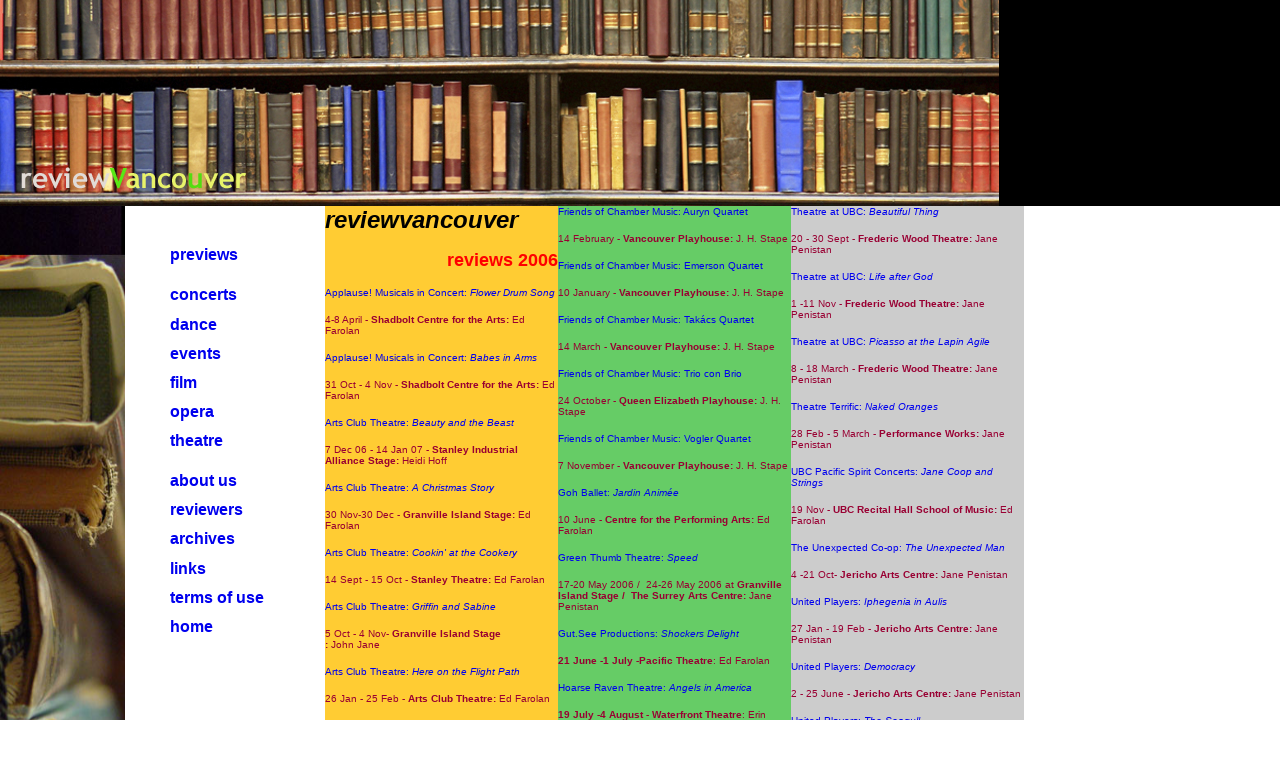

--- FILE ---
content_type: text/html
request_url: http://reviewvancouver.org/reviews2006.htm
body_size: 8857
content:
<!DOCTYPE HTML PUBLIC "-//W3C//DTD HTML 4.01 Transitional//EN">
<html>
<head>
<title>reviewvancouver: archive: reviews 2006 </title>
<meta name="author" content="reviewvancouver">
<meta name="description" content="Reviewvancouver reviews the performing arts in Vancouver, including theatre, music, symphony, opera, dance, and special events">
<meta name="generator" content="Dreamweaver MX">
<meta http-equiv="Content-Type" content="text/html; charset=iso-8859-1">
 <style type="text/css">
<!--
a:link {
text-decoration: none;
}
a:visited {
text-decoration: none;
}
a:hover {
text-decoration: none;
}
a:active {
text-decoration: none;
}
-->
  </style>
</head>
<body style="background-color: rgb(255, 255, 255);" topmargin="0" leftmargin="0" marginheight="0" marginwidth="0">
<table id="topImage" bgcolor="#000000" border="0" cellpadding="0" cellspacing="0" width="100%">
  <tbody>
    <tr>
      <td align="left" height="206" valign="top" width="178"><img src="Graphics/TOP_archives.jpg" alt="Archives Top Bar" usemap="#Map" border="0"></td>
    </tr>
  </tbody>
</table>

<table id="contents" border="0" cellpadding="0" cellspacing="0" width="80%">

  <tbody>

    <tr>

      <td rowspan="4" valign="top" width="129"><img src="Graphics/archives_sidebar.jpg" alt="Archives Sidebar" border="0" height="698" width="125"></td>

      <td rowspan="2" align="left" valign="top" width="152"> <table width="132" border="0" cellspacing="9" id="sideLinks">
          <tr> 
            <td height="21" colspan="2" align="center" valign="middle"> <div align="center"></div></td>
          </tr>
          <tr> 
            <td align="center" valign="middle"></td>
            <td valign="middle"><strong><a href="previews.htm" class="sideLinks"><font size="3" face="Verdana, Arial, Helvetica, sans-serif">previews</font></a></strong></td>
          </tr>
          <tr> 
            <td align="center" valign="middle"></td>
          </tr>
          <tr> 
            <td height="21" align="center" valign="middle"></td>
            <td valign="middle"><strong><a href="concerts.htm" class="sideLinks"><font size="3" face="Verdana, Arial, Helvetica, sans-serif">concerts</font></a></strong></td>
          </tr>
          <tr> 
            <td align="center" valign="middle"></td>
            <td valign="middle"><strong><a href="dance.htm" class="sideLinks"><font size="3" face="Verdana, Arial, Helvetica, sans-serif">dance</font></a></strong></td>
          </tr>
          <tr> 
            <td align="center" valign="middle"></td>
            <td valign="middle"><strong><a href="events.htm" class="sideLinks"><font size="3" face="Verdana, Arial, Helvetica, sans-serif">events</font></a></strong></td>
          </tr>
          <tr> 
            <td align="center" valign="middle"></td>
            <td valign="middle"><strong><font size="3" face="Verdana, Arial, Helvetica, sans-serif"><a href="film.htm">film</a></font></strong></td>
          </tr>
          <tr> 
            <td align="center" valign="middle"></td>
            <td valign="middle"><strong><a href="opera.htm" class="sideLinks"><font size="3" face="Verdana, Arial, Helvetica, sans-serif">opera</font></a><a href="symphony.htm" class="sideLinks"></a></strong></td>
          </tr>
          <tr> 
            <td align="center" valign="middle"></td>
            <td valign="middle"><strong><a href="theatre.htm" class="sideLinks"><font size="3" face="Verdana, Arial, Helvetica, sans-serif">theatre</font> 
              </a></strong></td>
          </tr>
          <tr> 
            <td align="center" valign="middle"></td>
            <td valign="middle"></td>
          </tr>
          <tr> 
            <td align="center" valign="middle"></td>
            <td valign="middle"><strong><a href="about_us.htm" class="sideLinks"><font size="3" face="Verdana, Arial, Helvetica, sans-serif">about 
              us</font></a></strong></td>
          </tr>
          <tr> 
            <td align="center" valign="middle"></td>
            <td valign="middle"><strong><a href="reviewers.htm" class="sideLinks"><font size="3" face="Verdana, Arial, Helvetica, sans-serif">reviewers</font></a></strong></td>
          </tr>
          <tr> 
            <td height="21" align="center" valign="middle"></td>
            <td valign="middle"><strong><a href="archives.htm" class="sideLinks"><font size="3" face="Verdana, Arial, Helvetica, sans-serif">archives</font></a></strong></td>
          </tr>
          <tr> 
            <td align="center" valign="middle"></td>
            <td valign="middle"><strong><a href="links.htm" class="sideLinks"><font size="3" face="Verdana, Arial, Helvetica, sans-serif">links</font></a></strong></td>
          </tr>
          <tr> 
            <td align="center" valign="middle"></td>
            <td valign="middle"><strong><a href="terms.htm" class="sideLinks"><font size="3" face="Verdana, Arial, Helvetica, sans-serif">terms 
              of use</font></a></strong></td>
          </tr>
          <tr> 
            <td align="center" valign="middle"></td>
            <td valign="middle"><strong><a href="index.html" class="sideLinks"><font size="3" face="Verdana, Arial, Helvetica, sans-serif">home</font></a></strong></td>
          </tr>
          <td height="21" colspan="2" align="center" valign="middle"> <div align="center"></div></td>
          </tr>
        </table></td>
      <td width="200" valign="top" bgcolor="#ffcc33"> 
        <p><strong><font face="Verdana, Arial, Helvetica, sans-serif" size="5"><em>reviewvancouver</em></font></strong>
      </p>

        <p align="right"><strong><font color="#ff0000" face="Verdana, Arial, Helvetica, sans-serif" size="4"> 
          reviews 2006</font></strong> </p>

      <p><a href="th_flower_drum.htm"><font face="Arial, Helvetica, sans-serif" size="1">Applause! 
        Musicals in Concert:</font><i><font face="Arial, Helvetica, sans-serif" size="1"> 
        Flower Drum Song</font></i></a> </p>
        <p><font color="#990033" face="Arial, Helvetica, sans-serif" size="1"> 
          4-8 April - <b>Shadbolt Centre for the Arts:</b> Ed Farolan</font></p>
        <p><a href="th_babe06.htm"><font face="Arial, Helvetica, sans-serif" size="1">Applause! 
          Musicals in Concert:<i> Babes in Arms</i></font></a> </p>
        <p><font color="#990033" face="Arial, Helvetica, sans-serif" size="1"> 
          31 Oct - 4 Nov - <b>Shadbolt Centre for the Arts:</b> Ed Farolan</font></p>
        <p><a href="th_beautybeast06.htm"><font face="Arial, Helvetica, sans-serif" size="1">Arts 
          Club Theatre: <i>Beauty and the Beast</i></font></a> </p>
        <p><font color="#990033" face="Arial, Helvetica, sans-serif" size="1"> 
          7 Dec 06 - 14 Jan 07 - <b> Stanley Industrial Alliance Stage:</b> Heidi 
          Hoff</font></p>

        <p><a href="th_christmas06.htm"><font face="Arial, Helvetica, sans-serif" size="1">Arts 
          Club Theatre: <i>A Christmas Story</i></font></a> </p>
        <p><font color="#990033" face="Arial, Helvetica, sans-serif" size="1"> 
          30 Nov-30 Dec - <b>Granville Island Stage:</b> Ed Farolan</font></p>

        <p><a href="th_cookin06.htm"><font face="Arial, Helvetica, sans-serif" size="1">Arts 
          Club Theatre: <i>Cookin' at the Cookery</i></font></a> </p>
        <p><font color="#990033" face="Arial, Helvetica, sans-serif" size="1"> 
          14 Sept - 15 Oct - <b>Stanley Theatre:</b> Ed Farolan</font></p>

        <p><a href="th_Griffin_Sabine06_print.htm"><font face="Arial, Helvetica, sans-serif" size="1">Arts 
          Club Theatre: </font><i><font face="Arial, Helvetica, sans-serif" size="1">Griffin 
          and Sabine</font></i></a></p>
        <p><font color="#990033" face="Arial, Helvetica, sans-serif" size="1">5 
          Oct - 4 Nov- <b>Granville Island Stage<br>
          :</b> John Jane</font> </p>

        <p><a href="th_flightpath.htm"><font face="Arial, Helvetica, sans-serif" size="1">Arts 
          Club Theatre: </font><i><font face="Arial, Helvetica, sans-serif" size="1">Here 
          on the Flight Path</font></i></a> </p>  
        <p><font color="#990033" face="Arial, Helvetica, sans-serif" size="1"> 
          26 Jan - 25 Feb - <b>Arts Club Theatre:</b> Ed Farolan</font></p>

      <p><font face="Arial, Helvetica, sans-serif" size="1"><a href="sp_heart_sangoma.htm">Arts
Club Theatre: <em>Into the Heart of the Sangoma</em></a>&nbsp;</font>
      </p>

        <p><font color="#990033" face="Arial, Helvetica, sans-serif" size="1">8 
          March - 9 April - <b>Arts Club Theatre: </b> Ed Farolan</font></p>
        <p><a href="th_School_Scandal06.htm"><font face="Arial, Helvetica, sans-serif" size="1">Arts 
          Club Theatre: <i>The School for Scandal</i></font></a></p>
        <p><font color="#990033" face="Arial, Helvetica, sans-serif" size="1">1 
          -26 </font><font color="#990033" face="Arial, Helvetica, sans-serif" size="1"> 
          Nov- <b> Industrial Alliance Stage:</b> JH Stape</font> </p>

        <p><font face="Arial, Helvetica, sans-serif" size="1"><a href="th_tuesdays_morrrie.htm">Arts 
          Club Theatre: <em>Tuesdays with Morrie</em></a>&nbsp;</font> </p>
        <p><font color="#990033" face="Arial, Helvetica, sans-serif" size="1">15 
          June </font><font color="#990033" face="Arial, Helvetica, sans-serif" size="1">- 
          29 July - <b>Arts Club Theatre: </b> Kulpreet Sasan</font></p>
        <p><font face="Arial, Helvetica, sans-serif" size="1"><a href="th_power06.htm">Aumentare 
          Productions:<em> Power Plays</em></a>&nbsp;</font> </p>
        <p><font color="#990033" face="Arial, Helvetica, sans-serif" size="1">1-18 
          Nov</font><font color="#990033" face="Arial, Helvetica, sans-serif" size="1"> 
          - <b>Havana Theatre: </b> Ed Farolan</font></p>
        <p><font face="Arial, Helvetica, sans-serif" size="1"><a href="da_dance_moments.htm">Ballet 
          BC: <em>Dance Moments</em></a>&nbsp;</font> </p>
        <p class="indent"><font color="#990033" face="Arial, Helvetica, sans-serif" size="1"> 
          16 - 18 Feb - <b>Queen Elizabeth Playhouse:</b> Ross Michael Pink</font></p>
        <p><font face="Arial, Helvetica, sans-serif" size="1"><a href="th_dream06.htm">Bard 
          on the Beach: <em> A Midsummer Night's Dream</em></a></font></p>
        <p><font face="Arial, Helvetica, sans-serif" size="1" color="#990033"><b>8 
          June - 24 Sept Vanier Park</b>: Elizabeth Paterson</font></p>
        <p><font face="Arial, Helvetica, sans-serif" size="1"><a href="th_measure06.htm">Bard 
          on the Beach: <em> Measure for Measure</em></a></font></p>
        <p><font face="Arial, Helvetica, sans-serif" size="1" color="#990033"><b>14 
          June - 23 Sept - Vanier Park</b>: Ed Farolan</font></p>
        <p><font face="Arial, Helvetica, sans-serif" size="1"><a href="op_bard06.htm">Bard 
          on the Beach: <em> Merry Evening of Opera</em></a></font></p>
        <p><font face="Arial, Helvetica, sans-serif" size="1" color="#990033"><b>14, 
          23, 30 August - Vanier Park</b>: J H Stape</font></p>
        <p><font face="Arial, Helvetica, sans-serif" size="1"><a href="th_troilus06.htm">Bard 
          on the Beach: <em> Troilus and Cressida</em></a></font></p>
        <p><font face="Arial, Helvetica, sans-serif" size="1" color="#990033"><b>14 
          July - 21 Sept - Vanier Park</b>: J H Stape</font></p>
        <p><font face="Arial, Helvetica, sans-serif" size="1"><a href="th_winter06.htm">Bard 
          on the Beach: <em>The Winter's Tale</em></a></font> </p>
        <p><font face="Arial, Helvetica, sans-serif" size="1" color="#990033"><b>29 
          June - 22 Sept - Vanier Park</b>: John Jane</font></p>
        <p><font face="Arial, Helvetica, sans-serif" size="1"><a href="sp_stephanie.htm">Big 
          Kissoff: Interview with Stefanie Wiens</a></font><font color="#990033" face="Arial, Helvetica, sans-serif" size="1">: 
          Ed Farolan</font> </p>
        <p><font face="Arial, Helvetica, sans-serif" size="1"><a href="th_birthday_party06.htm">Blackbird 
          Theatre:&nbsp;<em>The Birthday Party</em></a>&nbsp;</font> </p>
        <p><font color="#990033" face="Arial, Helvetica, sans-serif" size="1">18 
          - 27 May - <b>Vancouver East Cultural Centtre: </b>Jane Penistan</font></p>
        <p><font face="Arial, Helvetica, sans-serif" size="1"><a href="th_peer_gynt06.htm">Blackbird 
          Theatre:&nbsp;<em>Peer Gynt</em></a>&nbsp;</font> </p>

        <p><font color="#990033" face="Arial, Helvetica, sans-serif" size="1">5</font><font color="#990033" face="Arial, Helvetica, sans-serif" size="1"> 
          - 15 Sept - <b>Vancouver East Cultural Centtre: </b>JH Stape</font></p>
        <p><font face="Arial, Helvetica, sans-serif" size="1"><a href="co_borealis06.htm">Borealis 
          String Quartet</a>&nbsp;</font> </p>
        <p class="indent"><font color="#990033" size="1" face="Arial, Helvetica, sans-serif">8 
          August<b> - Christ Church Cathedral:</b> J H Stape</font></p>
		   
        <p><font face="Arial, Helvetica, sans-serif" size="1"><a href="th_10days06.htm">Burkett 
          Marionette Theatre: <em>10 Days on Earth</em></a>&nbsp;</font> </p>
        <p class="indent"><font color="#990033" size="1" face="Arial, Helvetica, sans-serif"> 
          7-17 Dec<b> - Vancouver East Cultural Centre:</b> John Jane</font></p>


      <p><font face="Arial, Helvetica, sans-serif" size="1"><a href="op_norma06.htm">Canadian
Opera Company: <em>Norma</em></a>&nbsp;</font>
      </p>

        <p class="indent"><font color="#990033" face="Arial, Helvetica, sans-serif" size="1">March-April<b> 
          - Hummingbird Theatre, Toronto:</b> J H Stape</font></p>      
		  <p><font face="Arial, Helvetica, sans-serif" size="1"><a href="op_wozzeck06.htm">Canadian
Opera Company: <em>Wozzeck</em></a>&nbsp;</font>
      </p>
        <p class="indent"><font color="#990033" face="Arial, Helvetica, sans-serif" size="1">March-April<b> 
          - Hummingbird Theatre, Toronto:</b> J H Stape</font></p>
		  
        <p><font face="Arial, Helvetica, sans-serif" size="1"><a href="co_wailin_jennys06.htm"> 
          -The Wailin’ Jennys</a>&nbsp;</font> </p>
        <p class="indent"><font color="#990033" face="Arial, Helvetica, sans-serif" size="1">9 
          Sept - Capilano College Performing Arts Theatre: John Jane</font></p>
        <p><font face="Arial, Helvetica, sans-serif" size="1"><a href="th_much_ado06.htm">Carousel 
          Theatre: <em>Much Ado about Nothing</em></a>&nbsp;</font> </p>
        <p class="indent"><font color="#990033" face="Arial, Helvetica, sans-serif" size="1"> 
          4 - 19 August -<b> Carousel Theatre:</b> Heidi Hoff</font></p>
        <p class="indent"><font face="Arial, Helvetica, sans-serif" size="1"><a href="sp_wind_in_the_willows.htm">Carousel 
          Theatre: <em>The Wind in the Willows</em></a>&nbsp;</font> </p>
        <p class="indent"><font color="#990033" face="Arial, Helvetica, sans-serif" size="1"> 
          7 - 22 April<b> - Carousel Theatre:</b> Heidi Hoff</font></p>
        <p><font face="Arial, Helvetica, sans-serif" size="1"><a href="th_silverwing06.htm">Carousel 
          Theatre: <em>Silverwing</em>&nbsp;</a></font> </p>
        <p class="indent"><font color="#990033" face="Arial, Helvetica, sans-serif" size="1"> 
          1- 30 Dec - Caousel<b> Theatre:</b> Jane Penistan</font></p>
        <p class="indent"><font face="Arial, Helvetica, sans-serif" size="1"><a href="th_godspell06_print.htm">Cenntenial 
          Theatre: <em>Godspell</em></a>&nbsp;</font> </p>
        <p class="indent"><font color="#990033" face="Arial, Helvetica, sans-serif" size="1"> 
          8 - 18 November: John Jane</font></p>

        <p><font face="Arial, Helvetica, sans-serif" size="1"><a href="sp_zakir_hussein.htm">Chan 
          Centre: <em>Zakir Hussain and the Masters of Percussion </em></a><em>&nbsp;</em></font></p>
        <p><font color="#990033" face="Arial, Helvetica, sans-serif" size="1">5 
          May - <b>Chan Centre: </b>Kulpreet Sasan</font></p>
        <p><font face="Arial, Helvetica, sans-serif" size="1"><a href="sp_varekai.htm">Cirque 
          du Soleil: <em>Varekai</em></a></font></p>
        <p><font color="#990033" face="Arial, Helvetica, sans-serif" size="1"> 
          22 June - 23 July - Le Grand Chapiteau, Concord Pacific Place: John 
          Jane &amp; Ed Farolan</font></p>
        <p><font face="Arial, Helvetica, sans-serif" size="1"><a href="da_korzo06.htm">Dancing 
          on the Edge: Korzo:<em>CYP17</em></a></font></p>
        <p><font color="#990033" face="Arial, Helvetica, sans-serif" size="1"><b>7-8 
          July - Scotia Bank Dance Centre: R M Pink</b></font></p>
        <p><font face="Arial, Helvetica, sans-serif" size="1"><a href="da_marie06.htm">Dancing 
          on the Edge: Marie Chouinard:<em> Rite of Spring</em></a></font></p>
        <p><font color="#990033" face="Arial, Helvetica, sans-serif" size="1"><b>8-9 
          July - Centennial Theatre: John Jane</b></font></p>
        <p><font face="Arial, Helvetica, sans-serif" size="1"><a href="da_wenwei06.htm">Dancing 
          on the Edge: Wen Wei's <em>Unbound</em></a></font></p>
        <p><font color="#990033" face="Arial, Helvetica, sans-serif" size="1"><b>6-7 
          July - Norman Rothstein Theatre: Ed Farolan</b></font></p>
        <p><font face="Arial, Helvetica, sans-serif" size="1"><a href="th_snides_march.htm">Double 
          Exposure: <em>The Snides of March</em></a>&nbsp;</font> </p>
        <p class="indent"><font color="#990033" face="Arial, Helvetica, sans-serif" size="1"> 
          9- 26 March - <b>Waterfront Theatre</b> June Heywood</font></p>
        <p><font face="Arial, Helvetica, sans-serif" size="1"><a href="da_edam06.htm">EDAM: 
          Polar</a>&nbsp;</font> </p>

      <p class="indent"><font color="#990033" face="Arial, Helvetica, sans-serif" size="1"> 3 - 6
May - <b>EDAM Studio Theatre:</b> Ed Farolan</font></p>
      <p><font face="Arial, Helvetica, sans-serif" size="1"><a href="sp_elvis06.htm">Elivis Presley Tribute: <em>Johnny Babor</em> </a>&nbsp;</font> </p>
      <p class="indent"><font color="#990033" face="Arial, Helvetica, sans-serif" size="1"> 22 Dec<strong> - Radisson Hotel Richmond</strong><b>:</b> Ed Farolan</font></p>
      <p><font face="Arial, Helvetica, sans-serif" size="1"><a href="th_enlightenment06.htm">Enlightenment Theatre: <em>Collage</em> - Homage to Kurt Schwitters&nbsp;</a></font> </p>
      <p class="indent"><font color="#990033" face="Arial, Helvetica, sans-serif" size="1">  8-16 Dec<strong> -Studio 16 </strong><b>:</b> Ed Farolan</font></p>      <p class="indent"><font face="Arial, Helvetica, sans-serif" size="1"><a href="sp_children_of_eden.htm">Exit 
          22: <em>Children of Eden</em></a>&nbsp;</font> </p>
      <p class="indent"><font color="#990033" face="Arial, Helvetica, sans-serif" size="1"> 
        12 - 18 March - <b>Capilano College, North Vancouver:</b> Heidi Hoff</font></p>
		
		  
        <p><font face="Arial, Helvetica, sans-serif" size="1"><a href="th_3musketeers06.htm">Exit 
          22: <em>Three Musketeers</em></a>&nbsp;</font> </p>
      <p class="indent"><font color="#990033" face="Arial, Helvetica, sans-serif" size="1"> 
        18 - 25 November - <b>Capilano College, North Vancouver:</b> John Jane</font></p>
		      
        <p><font face="Arial, Helvetica, sans-serif" size="1"><a href="th_insomniacs06.htm">Fair 
          Trade Theatre Society:<em>Untold Tales of Insomniacs</em></a>&nbsp;</font> 
        </p>
        <p class="indent"><font color="#990033" face="Arial, Helvetica, sans-serif" size="1"> 
          19 -29 July - <b>Beaumont Theatrer:</b> Erin Jane</font></p>
		
      <p><font face="Arial, Helvetica, sans-serif" size="1"><a href="sp_festivaldete06.htm">Festival 
        ' &eacute;t&eacute;:<i> Melonai Brison &amp; Trois Accords</i></a><i><em>&nbsp;</em></i></font> 
      </p>
        <p class="indent"><font color="#990033" face="Arial, Helvetica, sans-serif" size="1"> 
          15 -24 June - Studio 16 &amp; Outdoors (1551 West 7th Avenue) Vancouver 
          </font><font color="#990033" face="Arial, Helvetica, sans-serif" size="1"><b>: 
          Ed Farolan</b></font></p>
        <p><font face="Arial, Helvetica, sans-serif" size="1"><a href="sp_anoushka_shankar06.htm">Festiva 
          lVancouver:<i> Anoushka Shankar</i></a><i><em>&nbsp;</em></i></font> 
        </p>
        <p class="indent"><font color="#990033" face="Arial, Helvetica, sans-serif" size="1"> 
          10 August Chant Centre<b>: Kulpreet Sasan</b></font></p>
        <p class="indent"><font face="Arial, Helvetica, sans-serif" size="1"><a href="co_Rajaton06.htm">FestivalVancouver:<i> 
          RAJATON<em>&nbsp;</em></i></a></font> </p>
        <p class="indent"><a href="co_Rajaton06.htm"><font color="#990033" face="Arial, Helvetica, sans-serif" size="1"> 
          8 August - Christ Church Cathedral<b>: John Jane</b></font></a></p>
        <p><font face="Arial, Helvetica, sans-serif" size="1"><a href="sp_Sandoval06.htm">FestivalVancouver:<i> 
          Arturo Sandoval<em>&nbsp;</em></i></a></font> </p>
        <p class="indent"><font color="#990033" face="Arial, Helvetica, sans-serif" size="1"> 
          13 August - Orpheum Theatre<b>: John Jane</b></font></p>
		  
        <p><font face="Arial, Helvetica, sans-serif" size="1"><a href="sp_robbins06.htm">Festival 
          Vancouver:<i> Tribute to Dave Robbins</i></a><i><em>&nbsp;</em></i></font> 
        </p>
        <p class="indent"><font color="#990033" face="Arial, Helvetica, sans-serif" size="1"> 
          18 August - Vancouver East Cultural Centre<b>: Ed Farolan</b></font></p>
		  
        <p><font face="Arial, Helvetica, sans-serif" size="1"><a href="sp_paul_ruhland06.htm">Festival 
          Vancouver:<i> Paul Ruhland</i></a><i><em>&nbsp;</em></i></font> </p>
        <p class="indent"><font color="#990033" face="Arial, Helvetica, sans-serif" size="1"> 
          14 August Vancouver East Cultural Centre <b>: Ed Farolan</b></font></p>
        <p><font face="Arial, Helvetica, sans-serif" size="1"><a href="co_Jill_Townsend06.htm">Festival 
          Vancouver:<i> Jill Townsend Big Band</i></a><i><em>&nbsp;</em></i></font> 
        </p>
        <p class="indent"><font color="#990033" face="Arial, Helvetica, sans-serif" size="1"> 
          11 August - Vancouver East Cultural Centre <b>: Ed Farolan</b></font></p>
        <p><font face="Arial, Helvetica, sans-serif" size="1"><a href="sp_fringe06_1.htm">Fringe 
          Festival: Multiple shows</a></font></p>
        <p><font color="#990033" face="Arial, Helvetica, sans-serif" size="1"> 
          September - Various Venues<b>: Ed Farolan</b></font></p>
        <p><font face="Arial, Helvetica, sans-serif" size="1"><a href="sp_fringe06_2.htm">Fringe 
          Festival: Three shows</a></font></p>
        <p><font color="#990033" face="Arial, Helvetica, sans-serif" size="1"> 
          September - Various Venues<b>: John Jane</b></font></p>
        <p><font face="Arial, Helvetica, sans-serif" size="1"><a href="sp_fringe06_3.htm">Fringe 
          Festival:<i> The Adventures of Bertolt</i></a><i><em>&nbsp;</em></i></font> 
        </p>
        <p><font color="#990033" face="Arial, Helvetica, sans-serif" size="1"> 
          September - Waterfront Theatre<b>: Heidi Hoff</b></font></p>
        <p><font face="Arial, Helvetica, sans-serif" size="1"><a href="sp_fringe06_4.htm">Fringe 
          Festival:<i> The Unbreakable Popsicle Stick Gang</i></a><i><em>&nbsp;</em></i></font> 
        </p>
        <p><font color="#990033" face="Arial, Helvetica, sans-serif" size="1"> 
          September - Waterfront Theatre<b>: Jane Penistanf</b></font></p>
        <p><font face="Arial, Helvetica, sans-serif" size="1"><a href="th_mikado.htm">Fraser 
          Valley Gilbert &amp; Sullivan Society: <em>The Mikado</em></a><em>&nbsp;</em></font> 
        </p>
        <p class="indent"><font color="#990033" face="Arial, Helvetica, sans-serif" size="1"> 
          18 -28 May <font color="#000000">-</font></font><font color="#000000" face="Arial, Helvetica, sans-serif" size="1"> 
          Surrey Arts Centre Studio Theatre</font><font color="#990033" face="Arial, Helvetica, sans-serif" size="1"><b>: 
          Ed Farolan</b></font></p>
        
        		  
        		
      </td>
      <td bgcolor="#66cc66" height="441" valign="top" width="200">
	  <p><font face="Arial, Helvetica, sans-serif" size="1"><a href="co_auryn06.htm">Friends 
          of Chamber Music: Auryn Quartet</a>&nbsp;</font> </p>
        <p class="indent"><font color="#990033" face="Arial, Helvetica, sans-serif" size="1"> 
          14 February - <b>Vancouver Playhouse:</b> J. H. Stape</font></p>
	  <p><font face="Arial, Helvetica, sans-serif" size="1"><a href="co_emerson06.htm">Friends 
          of Chamber Music: Emerson Quartet</a>&nbsp;</font> </p>
        <p class="indent"><font color="#990033" face="Arial, Helvetica, sans-serif" size="1"> 
          10 January - <b>Vancouver Playhouse:</b> J. H. Stape</font></p>
        <p><font face="Arial, Helvetica, sans-serif" size="1"><a href="co_takacs06.htm">Friends 
          of Chamber Music: Tak&aacute;cs Quartet</a>&nbsp;</font> </p>        
		  
        <p class="indent"><font color="#990033" face="Arial, Helvetica, sans-serif" size="1"> 
          14 March - <b>Vancouver Playhouse:</b> J. H. Stape</font></p>
        <p><font face="Arial, Helvetica, sans-serif" size="1"><a href="co_trio_brio06.htm">Friends 
          of Chamber Music: Trio con Brio</a>&nbsp;</font> </p>
        <p class="indent"><font color="#990033" face="Arial, Helvetica, sans-serif" size="1"> 
          24 October - <b>Queen Elizabeth Playhouse:</b> J. H. Stape</font></p>
        <p><font face="Arial, Helvetica, sans-serif" size="1"><a href="co_vogler06.htm">Friends 
          of Chamber Music: Vogler Quartet</a>&nbsp;</font> </p>
        <p class="indent"><font color="#990033" face="Arial, Helvetica, sans-serif" size="1"> 
          7 November - <b>Vancouver Playhouse:</b> J. H. Stape</font></p>
        <p class="indent"><font face="Arial, Helvetica, sans-serif" size="1"><a href="da_goh06.htm">Goh 
          Ballet: <em>Jardin Anim&eacute;e</em></a></font></p>
        <p><font color="#990033" face="Arial, Helvetica, sans-serif" size="1">10 
          June</font><font color="#990033" face="Arial, Helvetica, sans-serif" size="1"> 
          - <b>Centre for the Performing Arts:</b> Ed Farolan</font></p>
        <p><font face="Arial, Helvetica, sans-serif" size="1"><a href="th_speed.htm">Green 
          Thumb Theatre: <i>Speed</i></a>&nbsp;</font> </p>
        <p class="indent"><font color="#990033" face="Arial, Helvetica, sans-serif" size="1">17-20 
          May 2006 /&nbsp; 24-26 May 2006 at <b>Granville Island Stage /&nbsp; 
          The Surrey Arts Centre:</b> Jane Penistan</font></p>
        <p><font face="Arial, Helvetica, sans-serif" size="1"><a href="th_shockers.htm">Gut.See 
          Productions:<em> Shockers Delight </em></a></font></p>
        <p><font face="Arial, Helvetica, sans-serif" size="1" color="#990033"><b>21 
          June -1 July -Pacific Theatre</b>: Ed Farolan</font></p>
		   
        <p><font face="Arial, Helvetica, sans-serif" size="1"><a href="th_angels_america06.htm">Hoarse 
          Raven Theatre: <em>Angels in America</em></a></font></p>
        <p><font face="Arial, Helvetica, sans-serif" size="1" color="#990033"><b>19 
          July -4 August - Waterfront Theatre</b>: Erin Jane &amp; J H Stape</font></p>
		  
        <p><font face="Arial, Helvetica, sans-serif" size="1"><a href="sp_ignite_productions06.htm">Ignite 
          Productions:<em> Waking up a Generation</em></a></font></p>
        <p><font face="Arial, Helvetica, sans-serif" size="1" color="#990033"><b>25 
          - 27 August - Norman Rothstein Theatre</b>: Ed Farolan</font></p>
		   
        <p><a href="th_two_lip_tango.htm"><font face="Arial, Helvetica, sans-serif" size="1">La 
          Luna Productions:<i> Two Lip Tango</i></font></a> </p>
        <p><font color="#990033" face="Arial, Helvetica, sans-serif" size="1"> 
          4 -13 May- <b>Waterfront Theatre:</b> Ed Farolan</font></p>
		  
		    
        <p><a href="co_laudate_singers06.htm"><font face="Arial, Helvetica, sans-serif" size="1"> 
          Laudate Singers Concert</font></a></p>
        <p><font color="#990033" face="Arial, Helvetica, sans-serif" size="1"> 
          25 November - <b>St. Andrew&#8217;s United Church:</b> John Jane</font></p>
        <p><font face="Arial, Helvetica, sans-serif" size="1"><a href="th_suspect.htm">Laughing 
          Planet Co-op Theatre Company:<em> Suspect A Game of Murder</em></a></font></p>
        <p><font color="#990033" face="Arial, Helvetica, sans-serif" size="1">2&nbsp;- 
          14 May - <b>Jericho Arts Centre:</b> Jane Penistan</font></p>

       <p><font face="Arial, Helvetica, sans-serif" size="1"><a href="th_salome06.htm">Leaky 
          Circus Theatre: Oscar Wilde's <em>Salome</em></a></font></p>
        <p><font color="#990033" face="Arial, Helvetica, sans-serif" size="1">17 
          - 28 May - <b>Russian Hall:</b> Ed Farolan</font></p>
        <p><font face="Arial, Helvetica, sans-serif" size="1"><a href="th_gonzo06.htm">Lyonesse 
          Theatre: <em>Gonzo</em></a></font></p>
        <p><font color="#990033" face="Arial, Helvetica, sans-serif" size="1">1 
          - 12 Nov-Norman <b>Rothstein Theatre:</b> Ed Farolan</font></p>
        <p><font face="Arial, Helvetica, sans-serif" size="1"><a href="th_titus.htm">Mad 
          Duck: <em> Titus Andronicus</em></a>&nbsp;</font> </p>
        <p><font color="#990033" face="Arial, Helvetica, sans-serif" size="1">3 
          - 18 March - <b>Jericho Arts Centre:</b> Jane Penistan</font></p>
        <p><font face="Arial, Helvetica, sans-serif" size="1"><a href="th_shakespeare_rj.htm">MD 
          Theatre Coop: <em> Shakespeare's R&amp;J</em></a>&nbsp;</font> </p>
        <p><font color="#990033" face="Arial, Helvetica, sans-serif" size="1"> 
          7- 18 November- <b>Beaumont Studios:</b> Jane Penistan</font></p>
        <p><font face="Arial, Helvetica, sans-serif" size="1"><a href="th_maggie06.htm">Metro 
          Theatre: <em> Maggie's Getting Married</em></a>&nbsp;</font> </p>
        <p><font color="#990033" face="Arial, Helvetica, sans-serif" size="1"> 
          23 Augustl - <b>23 September Metro Theatre:</b> Ed Farolan</font></p>
        <p><font face="Arial, Helvetica, sans-serif" size="1"><a href="th_promises_promises.htm">Metro 
          Theatre: <em> Promises, Promises</em></a>&nbsp;</font> </p>
        <p><font color="#990033" face="Arial, Helvetica, sans-serif" size="1">1</font><font color="#990033" face="Arial, Helvetica, sans-serif" size="1"> 
          - 29 April - <b>Metro Theatre:</b> Ed Farolan</font></p>
        <p><font face="Arial, Helvetica, sans-serif" size="1"><a href="th_black_coffee.htm">Metro 
          Theatre: <em> Black Coffee</em></a>&nbsp;</font> </p>
        <p><font color="#990033" size="1" face="Arial, Helvetica, sans-serif">6 
          May - 3 June - <b>Metro Theatre:</b> Ed Farolan</font></p>
        <p><font face="Arial, Helvetica, sans-serif" size="1"><a href="th_cod.htm">Metro 
          Theatre:<em> Cash on Delivery</em>&nbsp;</a></font> </p>
        <p><font face="Arial, Helvetica, sans-serif" size="1" color="#990033">10</font><font face="Arial, Helvetica, sans-serif" size="1" color="#990033"> 
          June -8 July<b> - Metro Theatre: </b>Ed Farolan</font></p>
        <p><font face="Arial, Helvetica, sans-serif" size="1"><a href="th_home.htm">Metro 
          Theatre:<em> Home at Seven</em>&nbsp;</a></font> </p>
        <p><font color="#990033" size="1" face="Arial, Helvetica, sans-serif">30Sept 
          -28 Oct<b> - Metro Theatre: </b>Ed Farolan</font></p>
        <p><font face="Arial, Helvetica, sans-serif" size="1"><a href="th_community2.htm">Metro 
          Theatre:<em> A Community of Two</em></a></font> </p>
        <p><font color="#990033" size="1" face="Arial, Helvetica, sans-serif">4 
          Nov </font><font color="#990033" size="1" face="Arial, Helvetica, sans-serif"> 
          -2 Dec<b> - Metro Theatre: </b>Ed Farolan</font></p>
        <p><font face="Arial, Helvetica, sans-serif" size="1"><a href="th_cinderella06.htm">Metro Theatre:<em> Cinderella</em></a></font> </p>
        <p><font color="#990033" size="1" face="Arial, Helvetica, sans-serif">15 Dec<b> - 6 Jan Metro Theatre: </b>Ed Farolan</font></p>
        <p><font face="Arial, Helvetica, sans-serif" size="1"><a href="th_etobicoke06.htm">My 
          Own Private Etobicoke</a></font></p>
        <p><font color="#990033" size="1" face="Arial, Helvetica, sans-serif">22</font><font color="#990033" size="1" face="Arial, Helvetica, sans-serif">-23 
          Oct<b> - Havana Theatre: </b>Ed Farolan</font></p>
        <p><font face="Arial, Helvetica, sans-serif" size="1"><a href="th_woolgatherer.htm">Naked 
          Goddess Productions: <em> The Woolgatherer</em></a></font> </p>
        <p><font color="#990033" face="Arial, Helvetica, sans-serif" size="1">1</font><font color="#990033" face="Arial, Helvetica, sans-serif" size="1">0 
          - 20 May - <b>Beaumont Theatre:</b> Ed Farolan</font></p>
        <p><a href="th_frangipani06.htm"><font size="1" face="Arial, Helvetica, sans-serif">Native Earth Performing 
          Arts: <em>Frangipani Perfume</em></font></a> </p>
		  
        <p><font size="1" face="Arial, Helvetica, sans-serif">11-22 October - 
          Firehall Arts Centree: June Heywood</font></p>
<p><font face="Arial, Helvetica, sans-serif" size="1"><a href="op_rape_lucretia.htm">Pacific 
          Opera Victoria: Britten's<em> Rape of Lucretia</em></a>&nbsp;</font> 
        </p>

        <p><font color="#990033" face="Arial, Helvetica, sans-serif" size="1">9, 
          11, 16, 18 February - <b>Royal Theatre:</b> J. H. Stape</font></p>
		    
        <p><font face="Arial, Helvetica, sans-serif" size="1"><a href="op_manon_lescaut06.htm">Pacific 
          Opera Victoria: <em> Manon Lescaut</em></a>&nbsp;</font> </p>
        <p><font color="#990033" face="Arial, Helvetica, sans-serif" size="1">12, 
          14, 17, 19, 21 October - <b>Royal Theatre:</b> J. H. Stape</font></p>
        <p><font face="Arial, Helvetica, sans-serif" size="1"><a href="op_rigoletto06.htm">Pacific
Opera Victoria: <em> Rigoletto</em></a>&nbsp;</font>
      </p>

        <p><font color="#990033" face="Arial, Helvetica, sans-serif" size="1">20, 
          22, 25, 27, 29 April - <b>Royal Theatre:</b> J. H. Stape</font></p>
        <p><font face="Arial, Helvetica, sans-serif" size="1"><a href="th_Cariboo06.htm">Pacific 
          Theatre: <em>Cariboo Magi</em>&nbsp;</a></font> </p>
        <p><font color="#990033" face="Arial, Helvetica, sans-serif" size="1">23 
          Nov-30 Dec-<b>Pacific Theatre: </b> Ed Farolan</font></p>
        <p><font face="Arial, Helvetica, sans-serif" size="1"><a href="th_bright-star.htm">Pacific 
          Theatre: <em>A Bright Particular Star</em>&nbsp;</a></font> </p>

      <p><font color="#990033" face="Arial, Helvetica, sans-serif" size="1">4
May - 25 June -<b>Pacific Theatre: </b> Jane Penistan</font></p>

        <p><font face="Arial, Helvetica, sans-serif" size="1"><a href="th_hungry_season.htm">Pacific 
          Theatre: <em>The Hungry Season</em>&nbsp;</a></font> </p>

        <p><font color="#990033" face="Arial, Helvetica, sans-serif" size="1">25 
          January -</font><font color="#990033" face="Arial, Helvetica, sans-serif" size="1"> 
          25 February -<b>Pacific Theatre: </b> Ed Farolan</font></p>
        <p><font face="Arial, Helvetica, sans-serif" size="1"><a href="th_broken06.htm">Pacific 
          Theatre: <em>Broken</em>&nbsp;</a></font> </p>
        <p><font color="#990033" face="Arial, Helvetica, sans-serif" size="1">26-28 
          Oct</font><font color="#990033" face="Arial, Helvetica, sans-serif" size="1"> 
          -<b>Pacific Theatre: </b> Ed Farolan</font></p>

        <p><font face="Arial, Helvetica, sans-serif" size="1"><a href="th_prodigal.htm">Pacific 
          Theatre: <em>Prodigal Son</em>&nbsp;</a></font> </p>
        <p><font color="#990033" face="Arial, Helvetica, sans-serif" size="1">15 March-9 April-<b>Pacific Theatre: </b> Ed Farolan</font></p>
        <p><font face="Arial, Helvetica, sans-serif" size="1"><a href="th_xmascarol06.htm">Playhouse 
          Theatre: <em>A Chrismas Carol</em>&nbsp;</a></font> </p>
	    <p><font color="#990033" face="Arial, Helvetica, sans-serif" size="1">25 
          Nov - 23 Dec - <b>Playhouse Theatre: </b> John Jane</font></p>
      <p><font face="Arial, Helvetica, sans-serif" size="1"><a href="th_macbeth06">Pound of FleshCompany: Macbeth</a></font></p>
	  
      <p><font face="Arial, Helvetica, sans-serif" size="1">12-22 April Russian Cultural Centre: Ed Farolan</font></p>
        <p><font face="Arial, Helvetica, sans-serif" size="1"><a href="th_mesa06_print.htm">Presentation 
          House: MESA</a></font></p>
      <p><font face="Arial, Helvetica, sans-serif" size="1">26 October - 11 November Presentation House: Ed Farolan & John Jane</font></p>
      <p><font face="Arial, Helvetica, sans-serif" size="1"><a href="th_six_miniature_tragedies.htm">PuSH
Festival/Studio 58: <em>
Six Miniature Tragedies</em></a>&nbsp;</font> </p>

      <p><font color="#990033" face="Arial, Helvetica, sans-serif" size="1">26
January - 12 February - <b>Studio 58:</b> Jane
Penistan</font></p>

      <p><font face="Arial, Helvetica, sans-serif" size="1"><a href="th_muybridge.htm">PuSH
Festival/Electric Company/Theatre at UBC: <em>
Studies in Motion: The Hauntings of Edweard Muybridge</em></a>&nbsp;</font>
      </p>

        <p><font color="#990033" face="Arial, Helvetica, sans-serif" size="1">17 
          &nbsp;- 19 January - <b>Frederic Wood Theatre:</b> Jane Penistan</font></p>
        <p><font face="Arial, Helvetica, sans-serif" size="1"><a href="sp_queen06_print.htm"><em> 
          Queen - Its a Kind of Miracle</em></a>&nbsp;</font> </p>
        <p><font color="#990033" face="Arial, Helvetica, sans-serif" size="1"> 
          5 November - <b>Red Robinson Theatre:</b> John Jane</font></p>
		  <p><font face="Arial, Helvetica, sans-serif" size="1"><a href="th_take_me_out06.htm">Raving 
          Theatre: <em> Take Me Out</em></a>&nbsp;</font> </p>
        <p><font color="#990033" face="Arial, Helvetica, sans-serif" size="1"> 
          11 -15 October - <b>Waterfront Theatre:</b> JH Stape</font></p>
        <p><font face="Arial, Helvetica, sans-serif" size="1"><a href="sp_aladdin06.htm">Ross 
          PettyProductions -<em> Aladdin, The Family Musical</em></a>&nbsp;</font></p>
        <p><font color="#990033" face="Arial, Helvetica, sans-serif" size="1"> 
          7 - 12 November -<b>Queen Elizabeth Theatre:</b> Heidi Hoff</font></p>
        <p><font face="Arial, Helvetica, sans-serif" size="1"><a href="sp_peter_pan.htm">Royal City
Musical Theatre: <em> Peter Pan</em></a>&nbsp;</font>
      </p>

      <p><font color="#990033" face="Arial, Helvetica, sans-serif" size="1"> 20
April - 7 May - <b>Bell Centre, Surrey:</b> Heidi Hoff</font></p>

        <p><font face="Arial, Helvetica, sans-serif" size="1"><a href="th_terrible_things.htm">Rumble 
          Productions: <em> Terrrible Things</em></a>&nbsp;</font> </p>
        <p><font color="#990033" face="Arial, Helvetica, sans-serif" size="1"> 
          27 April - 6 May - <b>Performance Works:</b> Ed Farolan</font></p>
		  
		  
        <p><font face="Arial, Helvetica, sans-serif" size="1"><a href="th_recoveryt06.htm">Rumble 
          Productions: <em> Recovery</em></a>&nbsp;</font> </p>
        <p><font color="#990033" face="Arial, Helvetica, sans-serif" size="1"> 
          23 Nov - 9 Dec - <b>Performance Works:</b> Erin Jane</font></p>
		  
        <p><font face="Arial, Helvetica, sans-serif" size="1"><a href="th_leisure_society.htm">Ruby 
          Slippers: <em> The Leisure Society</em></a>&nbsp;</font> </p>
        <p><font color="#990033" face="Arial, Helvetica, sans-serif" size="1">25 
          March &nbsp;- 9 April - <b>Performance Works:</b> Jane Penistan</font></p>
        <p><font size="1" face="Arial, Helvetica, sans-serif"><a href="th_orgy06.htm">Screaming 
          Chicken:<em> Ed Wood's Orgy of the Dead</em></a></font> </p>
        <p><font color="#990033" face="Arial, Helvetica, sans-serif" size="1">19-21 
          Oct</font><font color="#990033" face="Arial, Helvetica, sans-serif" size="1"> 
          - <b>Wise Hall:</b> Ed Farolan</font></p>
        <p><font size="1" face="Arial, Helvetica, sans-serif"><a href="th_werewolves06.htm">See 
          Seven:<em> Werewolves</em></a></font> </p>
        <p><font color="#990033" face="Arial, Helvetica, sans-serif" size="1">2-18 
          Nov - <b>Performance Works:</b> Ed Farolan</font></p>

        <p><font face="Arial, Helvetica, sans-serif" size="1"><a href="sp_shoulda06.htm">Shoulda, 
          Coulda, Woulda&nbsp;</a></font> </p>
        <p><font color="#990033" face="Arial, Helvetica, sans-serif" size="1">23 
          September - <b>Shadbolt Centre:</b> Ed Farolan</font></p>
        <p><font face="Arial, Helvetica, sans-serif" size="1"><a href="th_driftwood.htm">Spring 
          Break Theatre Festival / Axis Theatre Company: <em> Driftwood</em></a>&nbsp;</font> 
        </p>
        <p><font color="#990033" face="Arial, Helvetica, sans-serif" size="1">11 
          - 18 March - <b>New Revue Stage, Granville Island:</b> Jane Penistan</font></p>
        <p><font face="Arial, Helvetica, sans-serif" size="1"><a href="th_perfectwedding06.htm">Studio 
          58:<em> Perfect Wedding</em></a></font></p>
        <p><font color="#990033" face="Arial, Helvetica, sans-serif" size="1">-23 
          Nov-10 Dec<b> Langara:</b> Jane Penistan</font></p>
        <p><font size="1" face="Arial, Helvetica, sans-serif"><a href="th_ernest06.htm">Theatre 
          at TWU: <em> The Importance of Being Earnest</em></a></font> </p>
        <p><font color="#990033" face="Arial, Helvetica, sans-serif" size="1">25 
          Oct - 4 November - <b>Freedom HallTheatre:</b> Ed Farolan</font></p>

        <p>&nbsp;</p>

      <p>&nbsp;</p>
        <p></p>
<p>&nbsp;</p>
        <p>&nbsp;</p>
        <p>&nbsp;</p>

      <p>&nbsp;</p>

      </td>

      <td bgcolor="#cccccc" valign="top" width="200"> <p><font face="Arial, Helvetica, sans-serif" size="1"><a href="th_beautiful_thing06.htm">Theatre 
          at UBC: <em> Beautiful Thing</em></a></font> </p>
        <p><font color="#990033" face="Arial, Helvetica, sans-serif" size="1">20 
          </font><font color="#990033" face="Arial, Helvetica, sans-serif" size="1"> 
          - 30 Sept - <b>Frederic Wood Theatre:</b> Jane Penistan</font></p>
        <p><font face="Arial, Helvetica, sans-serif" size="1"><a href="th_life_after06.htm">Theatre 
          at UBC: <em> Life after God</em></a></font> </p>
        <p><font color="#990033" size="1" face="Arial, Helvetica, sans-serif">1 
          -11 Nov - <b>Frederic Wood Theatre:</b> Jane Penistan</font></p>

        <p><font face="Arial, Helvetica, sans-serif" size="1"><a href="th_lapin_agile.htm">Theatre 
          at UBC: <em> Picasso at the Lapin Agile</em></a>&nbsp;</font> </p>
        <p><font color="#990033" face="Arial, Helvetica, sans-serif" size="1">8 
          - 18 March - <b>Frederic Wood Theatre:</b> Jane Penistan</font></p>

        <p><font face="Arial, Helvetica, sans-serif" size="1"><a href="th_naked_oranges.htm">Theatre 
          Terrific: <em> Naked Oranges</em></a>&nbsp;</font> </p>
        <p><font color="#990033" face="Arial, Helvetica, sans-serif" size="1">28 
          Feb - 5 March - <b>Performance Works:</b> Jane Penistan</font></p>
        <p><font face="Arial, Helvetica, sans-serif" size="1"><a href="co_coop06.htm">UBC 
          Pacific Spirit Concerts: <em> Jane Coop and Strings</em>&nbsp;</a></font> 
        </p>
        <p><font face="Arial, Helvetica, sans-serif" size="1" color="#990033">19 
          Nov - <b>UBC Recital Hall School of Music:</b> Ed Farolan </font></p>
        <p><font face="Arial, Helvetica, sans-serif" size="1"><a href="th_unexpected06.htm">The 
          Unexpected Co-op: <em> The Unexpected Man</em>&nbsp;</a></font> </p>
        <p><font color="#990033" face="Arial, Helvetica, sans-serif" size="1">4 
          -21 Oct- <b>Jericho Arts Centre:</b> Jane Penistan</font></p>
        <p><font face="Arial, Helvetica, sans-serif" size="1"><a href="th_iphegenia_06.htm">United 
          Players: <em> Iphegenia in Aulis</em></a>&nbsp;</font> </p>
        <p><font color="#990033" face="Arial, Helvetica, sans-serif" size="1">27 
          Jan - 19 Feb - <b>Jericho Arts Centre:</b> Jane Penistan</font></p>

        <p><font face="Arial, Helvetica, sans-serif" size="1"><a href="th_democracy.htm">United 
          Players: <em> Democracy</em></a>&nbsp;</font> </p>
        <p><font color="#990033" face="Arial, Helvetica, sans-serif" size="1">2 
          - 25 June - <b>Jericho Arts Centre:</b> Jane Penistan</font></p>
        <p><font face="Arial, Helvetica, sans-serif" size="1"><a href="th_the_seagull06.htm">United 
          Players: <em> The Seagull</em>&nbsp;</a></font> </p>
        <p><font color="#990033" face="Arial, Helvetica, sans-serif" size="1">8 
          Sep </font><font color="#990033" face="Arial, Helvetica, sans-serif" size="1"> 
          - 1 Oct- <b>Jericho Arts Centre:</b> Jane Penistan</font></p>
        <p><font face="Arial, Helvetica, sans-serif" size="1"><a href="th_walking_fish06.htm">Upintheair 
          Theatre: <em> Walking Fish Festival</em>&nbsp;</a></font> </p>
        <p><font face="Arial, Helvetica, sans-serif" size="1" color="#990033">31 
          May - 4 June - <b>Performance Works:</b> Ed Farolan &amp; Jane Penistan</font></p>
        <p><font face="Arial, Helvetica, sans-serif" size="1"><a href="sp_haida06.htm">Vancouver 
          Art Gallery:<em>Haida Art </em></a></font></p>
        <font color="#990033" face="Arial, Helvetica, sans-serif" size="1"> 10 
        June- 17 Sept -<b>Vancouver Art Gallery:</b> Ed Farolan</font> 
        <p><font face="Arial, Helvetica, sans-serif" size="1"><a href="co_rumi_vcc06.htm">Vancouver 
          Chamber Choir: <em> Birdsong</em></a>&nbsp;</font> </p>
        <p><font color="#990033" face="Arial, Helvetica, sans-serif" size="1"> 
          28 April - <b>Chan Centre:</b> Kulpreet Sasan</font></p>
        <p><font face="Arial, Helvetica, sans-serif" size="1"><a href="co_indulci06.htm">Vancouver 
          Chamber Choir: <em> In dulci jubilo</em>&nbsp;</a></font> </p>
        <p><font color="#990033" face="Arial, Helvetica, sans-serif" size="1"> 
          1 &amp; 3 Dec - <b>Ryerson Cathedral: </b> Ed Farolan</font></p>
        <p><font face="Arial, Helvetica, sans-serif" size="1"><a href="co_vcc06">Vancouver 
          Chamber Choir: <em> Iberia</em>&nbsp;</a></font> </p>
        <p><font color="#990033" face="Arial, Helvetica, sans-serif" size="1"> 
          20 &amp; 22 Oct - <b>Ryerson Cathedral: </b> Ed Farolan</font></p>
        <p><font face="Arial, Helvetica, sans-serif" size="1"><a href="co_mozart_vcc06.htm">Vancouver
Chamber Choir: <em> Requiem</em></a>&nbsp;</font>
      </p>

        <p><font color="#990033" face="Arial, Helvetica, sans-serif" size="1"> 
          14 April - <b>Orpheum: </b> J H Stape</font></p>
        <p><font face="Arial, Helvetica, sans-serif" size="1"><a href="th_lem06.htm">Vancouver 
          East Cultural Centre:<em>Something Dark</em></a> </font></p>
        <p><font color="#990033" face="Arial, Helvetica, sans-serif" size="1"> 
          19 Oct - CULTCH<b>: </b> Ed Farolan</font></p>
		   <p><font face="Arial, Helvetica, sans-serif" size="1"><a href="sp_viff06_3.htm">Vancouver 
          International Film Festival</a>&nbsp;</font> </p>
        <p><font color="#990033" face="Arial, Helvetica, sans-serif" size="1"> 
          28 Sept - 13 Oct Various Venues<b>: </b> Ed Farolan</font></p>
        <p><font face="Arial, Helvetica, sans-serif" size="1"><a href="sp_viff06_1.htm">Vancouver 
          International Film Festival</a>&nbsp;</font> </p>
        <p><font color="#990033" face="Arial, Helvetica, sans-serif" size="1"> 
          28 Sept - 13 Oct Various Venues<b>: </b> June Heywood</font></p>
		  <p><font face="Arial, Helvetica, sans-serif" size="1"><a href="sp_viff06_5.htm">Vancouver 
          International Film Festival</a>&nbsp;</font> </p>
	      <p><font color="#990033" face="Arial, Helvetica, sans-serif" size="1"> 
          28 Sept - 13 Oct Various Venues<b>: </b> John Jane</font></p>
		  <p><font face="Arial, Helvetica, sans-serif" size="1"><a href="sp_viff06_2.htm">Vancouver 
          International Film Festival</a>&nbsp;</font> </p>
         <p><font color="#990033" face="Arial, Helvetica, sans-serif" size="1"> 
          28 Sept - 13 Oct Various Venues<b>: </b> JH Stape</font></p>
        
        <p><font face="Arial, Helvetica, sans-serif" size="1"><a href="sp_folkfestival06.htm">Vancouver 
          Folk Festival</a>&nbsp;</font> </p>
        <p><font color="#990033" face="Arial, Helvetica, sans-serif" size="1"> 
          14, 15, 16 July - <b>Orpheum: </b> Pat Fleming</font></p>
        <p><font face="Arial, Helvetica, sans-serif" size="1"><a href="op_faust_06.htm">Vancouver
Opera :<em> Faust</em></a>&nbsp;</font> </p>

      <p><font color="#990033" face="Arial, Helvetica, sans-serif" size="1"> 22, 25,
27, 29 April, 2 May - <b>Queen Elizabeth Theatre:</b>
Elizabeth Paterson</font></p>

      <p><font face="Arial, Helvetica, sans-serif" size="1"><a href="op_giovanni06.htm">Vancouver
Opera :<em> Don Giovanni</em></a>&nbsp;</font>
      </p>

        <p><font color="#990033" face="Arial, Helvetica, sans-serif" size="1">4, 
          7, 9, 11, 13 March - <b>Queen Elizabeth Theatre:</b> Elizabeth Paterson</font></p>
        <p><font face="Arial, Helvetica, sans-serif" size="1"><a href="op_macbeth06.htm">Vancouver 
          Opera :<em> Macbeth</em></a>&nbsp;</font> </p>
        <p><font color="#990033" face="Arial, Helvetica, sans-serif" size="1">25, 
          28, 30 Nov and 2 Dec - <b>Queen Elizabeth Theatre:</b> J H Stape</font></p>
        <p><font face="Arial, Helvetica, sans-serif" size="1"><a href="op_puritani06.htm">Vancouver 
          Opera :<em> I puritani </em></a>&nbsp;</font> </p>
        <p><font color="#990033" face="Arial, Helvetica, sans-serif" size="1">8 
          August -<b>Orpheum Theatre:</b> J H Stape</font></p>
        <p><font face="Arial, Helvetica, sans-serif" size="1"><a href="op_werther06.htm">Vancouver 
          Opera :<em> Werther</em></a>&nbsp;</font> </p>
        <p><font color="#990033" face="Arial, Helvetica, sans-serif" size="1">14 
          </font><font color="#990033" face="Arial, Helvetica, sans-serif" size="1"> 
          Oct -<b>Queen Elizabeth Theatre:</b> J H Stape</font></p>
		  <p><font face="Arial, Helvetica, sans-serif" size="1"><a href="th_cleanhouse06.htm">Vancouver
Playhouse: <em>The Clean House</em></a>&nbsp;</font>
      </p>
        <p><font color="#990033" face="Arial, Helvetica, sans-serif" size="1">21 
          Oct - 11 Nov<b> Vancouver Playhouse:</b> Jane Penistan</font></p>
        <p><font face="Arial, Helvetica, sans-serif" size="1"><a href="th_no_great_mischief.htm">Vancouver 
          Playhouse: <em>No Great Mischief</em></a>&nbsp;</font> </p>
      <p><font color="#990033" face="Arial, Helvetica, sans-serif" size="1">15 April
- 6 May - <b>Vancouver Playhouse:</b> Jane Penistan</font></p>

      <p><font face="Arial, Helvetica, sans-serif" size="1"><a href="th_vincent.htm">Vancouver
Playhouse: <em>Vincent in Brixton</em></a>&nbsp;</font>
      </p>

        <p><font color="#990033" face="Arial, Helvetica, sans-serif" size="1">21 
          Jan - 11 Feb - <b>Vancouver Playhouse:</b> Jane Penistan</font></p>

      <p><font face="Arial, Helvetica, sans-serif" size="1"><a href="sy_dido.htm">Vancouver
Symphony: Bach and Beyond: Bach &amp; Purcell's <i>Dido and
Aeneas</i></a>&nbsp;</font> </p>

      <p><font color="#990033" face="Arial, Helvetica, sans-serif" size="1">31
March, 1 April - <b>Chan Centre for the Performing Arts </b>Elizabeth
Paterson</font></p>

        <p><font face="Arial, Helvetica, sans-serif" size="1"><a href="sy_dvorak_tchaikovsky06.htm">Vancouver 
          Symphony: <em>Dvorak and Tchaikovsk</em>y</a>&nbsp;</font> </p>

      <p><font color="#990033" face="Arial, Helvetica, sans-serif" size="1">29 </font><font color="#990033" face="Arial, Helvetica, sans-serif" size="1"> April &amp; 1 May - <b>Orpheum Theatre:
      </b>JH Stape</font></p>

        <p><font face="Arial, Helvetica, sans-serif" size="1"><a href="sy_delius_corey.htm">Vancouver 
          Symphony: <em>Delius, Elgar, Mendelssoh</em>n</a>&nbsp;</font> </p>

      <p><font color="#990033" face="Arial, Helvetica, sans-serif" size="1">11, 12,
13 March - <b>Orpheum Theatre: </b>JH Stape</font></p>

        <p><font face="Arial, Helvetica, sans-serif" size="1"><a href="sy_dukas_ryan.htm">Vancouver 
          Symphony: <em>Dukas, Saint-Saens, Jeffrey Ryan</em></a><em>&nbsp;</em></font> 
        </p>

        <p><font color="#990033" face="Arial, Helvetica, sans-serif" size="1">26 
          </font><font color="#990033" face="Arial, Helvetica, sans-serif" size="1">&amp; 
          28 Feb - <b>Orpheum Theatre: </b>JH Stape</font></p>
        <p><font face="Arial, Helvetica, sans-serif" size="1"><a href="sy_dvorak_schumann06.htm">Vancouver 
          Symphony: <em>Dvorak and Schumann</em></a><em>&nbsp;</em></font> </p>
        <p><font color="#990033" face="Arial, Helvetica, sans-serif" size="1">25, 
          26, 27 Nov - <b>Orpheum Theatre: </b>JH Stape</font></p>
        <p><font face="Arial, Helvetica, sans-serif" size="1"><a href="sy_inspector_tovey06.htm">Vancouver 
          Symphony: <em>Inspector Tovey</em></a><em>&nbsp;</em></font> </p>
        <p><font color="#990033" size="1" face="Arial, Helvetica, sans-serif">15 
          Oct- <b>Orpheum Theatre: </b>Heidi Hoff</font></p>
        <p><font face="Arial, Helvetica, sans-serif" size="1"><a href="sp_hollycole06_print.htm">Vancouver 
          Symphony: <em>Holly Cole Christmas Concert</em></a></font></p>
        <p><font color="#990033" face="Arial, Helvetica, sans-serif" size="1">18 
          &amp; 19 Dec- <b>Orpheum Theatre: </b>John Jane</font></p>
		  <p><font face="Arial, Helvetica, sans-serif" size="1"><a href="sy_horizons06.htm">Vancouver 
          Symphony: <em>Horizons Bernstein and the Bach Choir</em></a></font></p>
        <p><font color="#990033" face="Arial, Helvetica, sans-serif" size="1">21 
          &amp; 23 Oct- <b>Orpheum Theatre: </b>Ed Farolan</font></p>

        <p><font face="Arial, Helvetica, sans-serif" size="1"><a href="sy_spanish_passion.htm">Vancouver 
          Symphony: <em>Nights of Spanish Passio</em>n</a>&nbsp;</font> </p>

      <p><font color="#990033" face="Arial, Helvetica, sans-serif" size="1">25
&amp; 27 March - <b>Orpheum Theatre: </b>Ed Farolan</font></p>

        <p><font face="Arial, Helvetica, sans-serif" size="1"><a href="sy_midori06.htm">Vancouver 
          Symphony: <em>Magnificent Midori</em></a>&nbsp;</font> </p>
        <p><font color="#990033" face="Arial, Helvetica, sans-serif" size="1">18 
          &amp; 20 Feb - <b>Orpheum Theatre: </b>Patricia Fleming</font></p>
        <p><font face="Arial, Helvetica, sans-serif" size="1"><a href="sy_rolston06.htm">Vancouver 
          Symphony: Rolston and Kulesha</a>&nbsp;</font> </p>
        <p><font color="#990033" face="Arial, Helvetica, sans-serif" size="1">18 
          &amp; 20 Nov - <b>Orpheum Theatre: </b>J H Stape</font></p>
		    
        <p><font face="Arial, Helvetica, sans-serif" size="1"><a href="sy_opener06.htm">Vancouver 
          Symphony:<em> S</em>eason Opening 2006-07</a></font></p>
        <p><font color="#990033" size="1" face="Arial, Helvetica, sans-serif">30 
          Sept - <b>The Orpheum:</b> JH Stape</font></p>
        <p><font face="Arial, Helvetica, sans-serif" size="1"><a href="co_sumi_jo06.htm">Vancouver 
          Symphony:<em> </em>Sumi Jo</a></font></p>
        <p><font color="#990033" face="Arial, Helvetica, sans-serif" size="1">25 
          </font><font color="#990033" face="Arial, Helvetica, sans-serif" size="1">May 
          - <b>The Orpheum:</b> JH Stape</font></p>
        <p><font face="Arial, Helvetica, sans-serif" size="1"><a href="sy_natalie_macmaster06.htm">Vancouver 
          Symphony: <em>Natalie MacMaster and Donald Leahy</em> </a></font> </p>
        <p><font color="#990033" face="Arial, Helvetica, sans-serif" size="1">17 
          &amp; 18 May - <b>Orpheum Theatre:</b> Heidi Hoff</font></p>
		  
        <font face="Arial, Helvetica, sans-serif" size="1"><a href="co_benedetti06_print.htm">Vancouver 
        Symphony: <em>Nicola Benedetti</em> </a></font> </p> 
        <p><font color="#990033" face="Arial, Helvetica, sans-serif" size="1">30 
          October </font><font color="#990033" face="Arial, Helvetica, sans-serif" size="1"> 
          - <b>Cenntenial Theatre:</b> John Jane</font></p>

		<font face="Arial, Helvetica, sans-serif" size="1"><a href="co_war_years06.htm">Vancouver 
        Symphony: <em>A Tribute to the Music of the War Years</em> </a></font> </p> 
        <p><font color="#990033" face="Arial, Helvetica, sans-serif" size="1">9 
          November - <b>Orpheum Theatre:</b> John Jane</font></p>
		  
        <p><font face="Arial, Helvetica, sans-serif" size="1"><a href="sp_al_simmons.htm">Vancouver 
          Symphony <em>Kids Konzert: Al Simmon</em>s</a>&nbsp;</font> </p>

      <p><font color="#990033" face="Arial, Helvetica, sans-serif" size="1">9 April
- <b>Orpheum Theatre: </b>Heidi Hoff</font></p>

        <p><font face="Arial, Helvetica, sans-serif" size="1"><a href="co_rogers_and_hammerstein.htm">Vancouver 
          Symphony Pops:<em> Rodgers and Hammerstein</em></a>&nbsp;</font> </p>

      <p><font color="#990033" face="Arial, Helvetica, sans-serif" size="1">3
&amp; 5 February - <b>Orpheum Theatre: </b>Ed Farolan</font></p>

        <p><font face="Arial, Helvetica, sans-serif" size="1"><a href="sy_ny_voices.htm">Vancouver 
          Symphony Pops:<i> </i><em>New York Voices</em>&nbsp;</a></font> </p>
      <p><font color="#990033" face="Arial, Helvetica, sans-serif" size="1">21 
        &amp; 22 April- <b>Orpheum Theatre: </b>Ed Farolan</font></p>
		
        <p><font face="Arial, Helvetica, sans-serif" size="1"><a href="sy_brass_pops06.htm">Vancouver 
          Symphony Pops: <em>High Class Brass</em></a>&nbsp;</font> </p>
        <p><font color="#990033" face="Arial, Helvetica, sans-serif" size="1">
		19 </font><font color="#990033" face="Arial, Helvetica, sans-serif" size="1">&amp; 20 May - <b>Orpheum Theatre: </b>Ed Farolan</font></p>
        
		<p><font face="Arial, Helvetica, sans-serif" size="1"><a href="co_pizzarelli06_print.htm">Vancouver 
          Symphony Pops: <em>John Pizzarelli</em>&nbsp;</a></font> </p>
        <p><font color="#990033" face="Arial, Helvetica, sans-serif" size="1"> 
          </font><font color="#990033" face="Arial, Helvetica, sans-serif" size="1"> 
          6 & 7 October - <b>Orpheum Theatre: </b>John Jane</font></p>
        <p><font face="Arial, Helvetica, sans-serif" size="1"><a href="sy_neworleans06.htm">Vancouver 
          Symphony Pops: <em>Sounds of New orleans!</em></a></font></p>
        <p><font color="#990033" size="1" face="Arial, Helvetica, sans-serif"> 
          10 &amp; 12 Nov - <b>Orpheum Theatre: </b>Ed Farolan</font></p>
        <p><font face="Arial, Helvetica, sans-serif" size="1"><a href="th_spank06.htm">The 
          Virtual Stage: <em>Spank!</em></a>&nbsp;</font> </p>
        <p><font color="#990033" face="Arial, Helvetica, sans-serif" size="1"> 
          7 - 20 October - <b>Roundhouse Community Centre: </b>Ed Farolan</font></p>
        <p><font size="1" face="Arial, Helvetica, sans-serif"><a href="da_yuxin06.htm">Yu Xin: Ballet Star</a></font></p>
        <p><font color="#990033" size="1" face="Arial, Helvetica, sans-serif">Interview by Ross Michael Pink</font></p>
      </td>
    </tr>
  </tbody>
</table>
</body>
</html>
